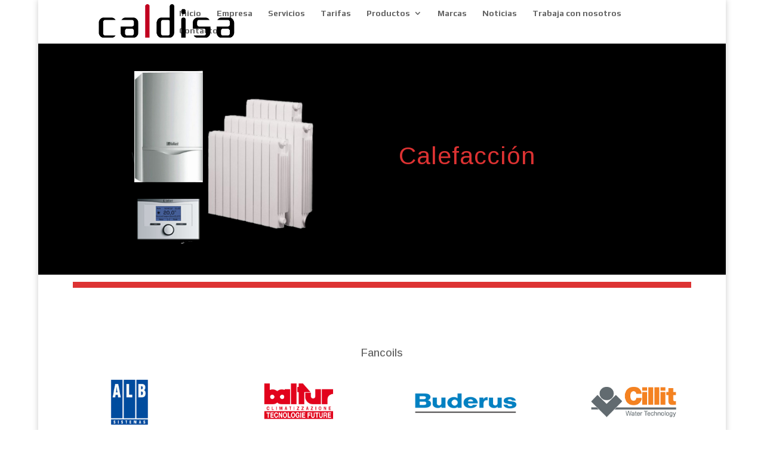

--- FILE ---
content_type: text/css
request_url: http://www.distribucionesdieguez.com/wp-content/et-cache/1701/et-core-unified-deferred-1701.min.css?ver=1763510041
body_size: 643
content:
.et_pb_slide_0,.et_pb_slider .et_pb_slide_0{background-color:#000000}.et_pb_slide_0.et_pb_slide .et_pb_text_overlay_wrapper{border-radius:3px}.et_pb_fullwidth_slider_0.et_pb_slider .et_pb_slide_description .et_pb_slide_title{color:#dd3333!important}.et_pb_divider_0:before{border-top-color:#dd3333;border-top-width:10px}.et_pb_text_0{font-size:18px}.et_pb_image_18,.et_pb_image_14,.et_pb_image_15,.et_pb_image_16,.et_pb_image_17,.et_pb_image_10,.et_pb_image_19,.et_pb_image_20,.et_pb_image_13,.et_pb_image_22,.et_pb_image_23,.et_pb_image_21,.et_pb_image_9,.et_pb_image_12,.et_pb_image_11,.et_pb_image_25,.et_pb_image_8,.et_pb_image_7,.et_pb_image_6,.et_pb_image_5,.et_pb_image_4,.et_pb_image_3,.et_pb_image_2,.et_pb_image_1,.et_pb_image_0,.et_pb_image_24{text-align:left;margin-left:0}.et_pb_divider_2:before{border-top-color:#ffffff}@media only screen and (max-width:980px){.et_pb_image_0,.et_pb_image_18,.et_pb_image_11,.et_pb_image_12,.et_pb_image_14,.et_pb_image_15,.et_pb_image_16,.et_pb_image_17,.et_pb_image_19,.et_pb_image_9,.et_pb_image_20,.et_pb_image_21,.et_pb_image_22,.et_pb_image_23,.et_pb_image_24,.et_pb_image_25,.et_pb_image_10,.et_pb_image_13,.et_pb_image_6,.et_pb_image_8,.et_pb_image_1,.et_pb_image_5,.et_pb_image_7,.et_pb_image_2,.et_pb_image_4,.et_pb_image_3{text-align:center;margin-left:auto;margin-right:auto}.et_pb_image_8 .et_pb_image_wrap img,.et_pb_image_3 .et_pb_image_wrap img,.et_pb_image_20 .et_pb_image_wrap img,.et_pb_image_22 .et_pb_image_wrap img,.et_pb_image_21 .et_pb_image_wrap img,.et_pb_image_2 .et_pb_image_wrap img,.et_pb_image_23 .et_pb_image_wrap img,.et_pb_image_1 .et_pb_image_wrap img,.et_pb_image_24 .et_pb_image_wrap img,.et_pb_image_19 .et_pb_image_wrap img,.et_pb_image_17 .et_pb_image_wrap img,.et_pb_image_18 .et_pb_image_wrap img,.et_pb_image_4 .et_pb_image_wrap img,.et_pb_image_9 .et_pb_image_wrap img,.et_pb_image_16 .et_pb_image_wrap img,.et_pb_image_5 .et_pb_image_wrap img,.et_pb_image_15 .et_pb_image_wrap img,.et_pb_image_14 .et_pb_image_wrap img,.et_pb_image_6 .et_pb_image_wrap img,.et_pb_image_13 .et_pb_image_wrap img,.et_pb_image_0 .et_pb_image_wrap img,.et_pb_image_12 .et_pb_image_wrap img,.et_pb_image_11 .et_pb_image_wrap img,.et_pb_image_7 .et_pb_image_wrap img,.et_pb_image_10 .et_pb_image_wrap img,.et_pb_image_25 .et_pb_image_wrap img{width:auto}}@media only screen and (min-width:768px) and (max-width:980px){.et_pb_divider_0,.et_pb_divider_1,.et_pb_divider_2{display:none!important}}@media only screen and (max-width:767px){.et_pb_divider_0,.et_pb_divider_1,.et_pb_divider_2{display:none!important}.et_pb_image_1 .et_pb_image_wrap img,.et_pb_image_15 .et_pb_image_wrap img,.et_pb_image_25 .et_pb_image_wrap img,.et_pb_image_24 .et_pb_image_wrap img,.et_pb_image_23 .et_pb_image_wrap img,.et_pb_image_22 .et_pb_image_wrap img,.et_pb_image_21 .et_pb_image_wrap img,.et_pb_image_20 .et_pb_image_wrap img,.et_pb_image_19 .et_pb_image_wrap img,.et_pb_image_18 .et_pb_image_wrap img,.et_pb_image_17 .et_pb_image_wrap img,.et_pb_image_16 .et_pb_image_wrap img,.et_pb_image_14 .et_pb_image_wrap img,.et_pb_image_2 .et_pb_image_wrap img,.et_pb_image_13 .et_pb_image_wrap img,.et_pb_image_0 .et_pb_image_wrap img,.et_pb_image_11 .et_pb_image_wrap img,.et_pb_image_10 .et_pb_image_wrap img,.et_pb_image_9 .et_pb_image_wrap img,.et_pb_image_8 .et_pb_image_wrap img,.et_pb_image_7 .et_pb_image_wrap img,.et_pb_image_6 .et_pb_image_wrap img,.et_pb_image_5 .et_pb_image_wrap img,.et_pb_image_4 .et_pb_image_wrap img,.et_pb_image_3 .et_pb_image_wrap img,.et_pb_image_12 .et_pb_image_wrap img{width:auto}}